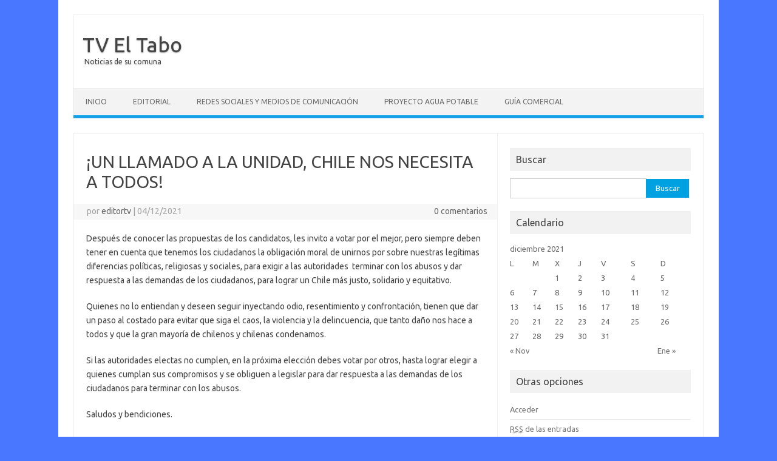

--- FILE ---
content_type: text/html; charset=UTF-8
request_url: https://www.tveltabo.cl/2021/12/04/un-llamado-a-la-unidad-chile-nos-necesita-a-todos-2/
body_size: 6573
content:
<!DOCTYPE html>
<!--[if IE 7]>
<html class="ie ie7" lang="es">
<![endif]-->
<!--[if IE 8]>
<html class="ie ie8" lang="es">
<![endif]-->
<!--[if !(IE 7) | !(IE 8)  ]><!-->
<html lang="es">
<!--<![endif]-->
<head>
<meta charset="UTF-8">
<meta name="viewport" content="width=device-width, initial-scale=1">
<link rel="profile" href="http://gmpg.org/xfn/11">
<link rel="pingback" href="https://www.tveltabo.cl/xmlrpc.php" />
<!--[if lt IE 9]>
<script src="https://www.tveltabo.cl/wp-content/themes/iconic-one/js/html5.js" type="text/javascript"></script>
<![endif]-->
<title>¡UN LLAMADO A LA UNIDAD, CHILE NOS NECESITA A TODOS! &#8211; TV El Tabo</title>
<link rel='dns-prefetch' href='//fonts.googleapis.com' />
<link rel='dns-prefetch' href='//s.w.org' />
<link rel="alternate" type="application/rss+xml" title="TV El Tabo &raquo; Feed" href="https://www.tveltabo.cl/feed/" />
<link rel="alternate" type="application/rss+xml" title="TV El Tabo &raquo; RSS de los comentarios" href="https://www.tveltabo.cl/comments/feed/" />
<link rel="alternate" type="application/rss+xml" title="TV El Tabo &raquo; ¡UN LLAMADO A LA UNIDAD, CHILE NOS NECESITA A TODOS! RSS de los comentarios" href="https://www.tveltabo.cl/2021/12/04/un-llamado-a-la-unidad-chile-nos-necesita-a-todos-2/feed/" />
		<script type="text/javascript">
			window._wpemojiSettings = {"baseUrl":"https:\/\/s.w.org\/images\/core\/emoji\/12.0.0-1\/72x72\/","ext":".png","svgUrl":"https:\/\/s.w.org\/images\/core\/emoji\/12.0.0-1\/svg\/","svgExt":".svg","source":{"concatemoji":"https:\/\/www.tveltabo.cl\/wp-includes\/js\/wp-emoji-release.min.js?ver=5.2.21"}};
			!function(e,a,t){var n,r,o,i=a.createElement("canvas"),p=i.getContext&&i.getContext("2d");function s(e,t){var a=String.fromCharCode;p.clearRect(0,0,i.width,i.height),p.fillText(a.apply(this,e),0,0);e=i.toDataURL();return p.clearRect(0,0,i.width,i.height),p.fillText(a.apply(this,t),0,0),e===i.toDataURL()}function c(e){var t=a.createElement("script");t.src=e,t.defer=t.type="text/javascript",a.getElementsByTagName("head")[0].appendChild(t)}for(o=Array("flag","emoji"),t.supports={everything:!0,everythingExceptFlag:!0},r=0;r<o.length;r++)t.supports[o[r]]=function(e){if(!p||!p.fillText)return!1;switch(p.textBaseline="top",p.font="600 32px Arial",e){case"flag":return s([55356,56826,55356,56819],[55356,56826,8203,55356,56819])?!1:!s([55356,57332,56128,56423,56128,56418,56128,56421,56128,56430,56128,56423,56128,56447],[55356,57332,8203,56128,56423,8203,56128,56418,8203,56128,56421,8203,56128,56430,8203,56128,56423,8203,56128,56447]);case"emoji":return!s([55357,56424,55356,57342,8205,55358,56605,8205,55357,56424,55356,57340],[55357,56424,55356,57342,8203,55358,56605,8203,55357,56424,55356,57340])}return!1}(o[r]),t.supports.everything=t.supports.everything&&t.supports[o[r]],"flag"!==o[r]&&(t.supports.everythingExceptFlag=t.supports.everythingExceptFlag&&t.supports[o[r]]);t.supports.everythingExceptFlag=t.supports.everythingExceptFlag&&!t.supports.flag,t.DOMReady=!1,t.readyCallback=function(){t.DOMReady=!0},t.supports.everything||(n=function(){t.readyCallback()},a.addEventListener?(a.addEventListener("DOMContentLoaded",n,!1),e.addEventListener("load",n,!1)):(e.attachEvent("onload",n),a.attachEvent("onreadystatechange",function(){"complete"===a.readyState&&t.readyCallback()})),(n=t.source||{}).concatemoji?c(n.concatemoji):n.wpemoji&&n.twemoji&&(c(n.twemoji),c(n.wpemoji)))}(window,document,window._wpemojiSettings);
		</script>
		<style type="text/css">
img.wp-smiley,
img.emoji {
	display: inline !important;
	border: none !important;
	box-shadow: none !important;
	height: 1em !important;
	width: 1em !important;
	margin: 0 .07em !important;
	vertical-align: -0.1em !important;
	background: none !important;
	padding: 0 !important;
}
</style>
	<link rel='stylesheet' id='wp-block-library-css'  href='https://www.tveltabo.cl/wp-includes/css/dist/block-library/style.min.css?ver=5.2.21' type='text/css' media='all' />
<link rel='stylesheet' id='share-on-whatsapp-style-file-css'  href='https://www.tveltabo.cl/wp-content/plugins/share-post-on-whatsapp/includes/whatsappshare.css?ver=5.2.21' type='text/css' media='all' />
<link rel='stylesheet' id='themonic-fonts-css'  href='https://fonts.googleapis.com/css?family=Ubuntu%3A400%2C700&#038;subset=latin%2Clatin-ext' type='text/css' media='all' />
<link rel='stylesheet' id='themonic-style-css'  href='https://www.tveltabo.cl/wp-content/themes/iconic-one/style.css?ver=1.7.8' type='text/css' media='all' />
<link rel='stylesheet' id='custom-style-css'  href='https://www.tveltabo.cl/wp-content/themes/iconic-one/custom.css?ver=5.2.21' type='text/css' media='all' />
<!--[if lt IE 9]>
<link rel='stylesheet' id='themonic-ie-css'  href='https://www.tveltabo.cl/wp-content/themes/iconic-one/css/ie.css?ver=20130305' type='text/css' media='all' />
<![endif]-->
<link rel='stylesheet' id='addtoany-css'  href='https://www.tveltabo.cl/wp-content/plugins/add-to-any/addtoany.min.css?ver=1.15' type='text/css' media='all' />
<script type='text/javascript' src='https://www.tveltabo.cl/wp-includes/js/jquery/jquery.js?ver=1.12.4-wp'></script>
<script type='text/javascript' src='https://www.tveltabo.cl/wp-includes/js/jquery/jquery-migrate.min.js?ver=1.4.1'></script>
<script type='text/javascript' src='https://www.tveltabo.cl/wp-content/plugins/add-to-any/addtoany.min.js?ver=1.1'></script>
<script type='text/javascript' src='https://www.tveltabo.cl/wp-content/plugins/share-post-on-whatsapp/includes/whatsappshare.js?ver=5.2.21'></script>
<link rel='https://api.w.org/' href='https://www.tveltabo.cl/wp-json/' />
<link rel="EditURI" type="application/rsd+xml" title="RSD" href="https://www.tveltabo.cl/xmlrpc.php?rsd" />
<link rel="wlwmanifest" type="application/wlwmanifest+xml" href="https://www.tveltabo.cl/wp-includes/wlwmanifest.xml" /> 
<link rel='prev' title='INFORMACIÓN COMITÉ DE ADELANTO EL PINAR.' href='https://www.tveltabo.cl/2021/11/27/informacion-comite-de-adelanto-el-pinar-2/' />
<link rel='next' title='¡ÉSTO ES LO QUE DEBE HACER UN BUEN DEMÓCRATA!' href='https://www.tveltabo.cl/2021/12/15/esto-es-lo-que-debe-hacer-un-buen-democrata/' />
<meta name="generator" content="WordPress 5.2.21" />
<link rel="canonical" href="https://www.tveltabo.cl/2021/12/04/un-llamado-a-la-unidad-chile-nos-necesita-a-todos-2/" />
<link rel='shortlink' href='https://www.tveltabo.cl/?p=4400' />
<link rel="alternate" type="application/json+oembed" href="https://www.tveltabo.cl/wp-json/oembed/1.0/embed?url=https%3A%2F%2Fwww.tveltabo.cl%2F2021%2F12%2F04%2Fun-llamado-a-la-unidad-chile-nos-necesita-a-todos-2%2F" />
<link rel="alternate" type="text/xml+oembed" href="https://www.tveltabo.cl/wp-json/oembed/1.0/embed?url=https%3A%2F%2Fwww.tveltabo.cl%2F2021%2F12%2F04%2Fun-llamado-a-la-unidad-chile-nos-necesita-a-todos-2%2F&#038;format=xml" />

<script data-cfasync="false">
window.a2a_config=window.a2a_config||{};a2a_config.callbacks=[];a2a_config.overlays=[];a2a_config.templates={};a2a_localize = {
	Share: "Compartir",
	Save: "Guardar",
	Subscribe: "Suscribirse",
	Email: "Correo electrónico",
	Bookmark: "Marcador",
	ShowAll: "Mostrar todo",
	ShowLess: "Mostrar menos",
	FindServices: "Encontrar servicio(s)",
	FindAnyServiceToAddTo: "Encuentra al instante cualquier servicio para añadir a",
	PoweredBy: "Funciona con",
	ShareViaEmail: "Compartir por correo electrónico",
	SubscribeViaEmail: "Suscribirse a través de correo electrónico",
	BookmarkInYourBrowser: "Añadir a marcadores de tu navegador",
	BookmarkInstructions: "Presiona «Ctrl+D» o «\u2318+D» para añadir esta página a marcadores",
	AddToYourFavorites: "Añadir a tus favoritos",
	SendFromWebOrProgram: "Enviar desde cualquier dirección o programa de correo electrónico ",
	EmailProgram: "Programa de correo electrónico",
	More: "Más&#8230;",
	ThanksForSharing: "¡Gracias por compartir!",
	ThanksForFollowing: "¡Gracias por seguirmos!"
};

(function(d,s,a,b){a=d.createElement(s);b=d.getElementsByTagName(s)[0];a.async=1;a.src="https://static.addtoany.com/menu/page.js";b.parentNode.insertBefore(a,b);})(document,"script");
</script>
<style type="text/css" id="custom-background-css">
body.custom-background { background-color: #4977ff; }
</style>
	</head>
<body class="post-template-default single single-post postid-4400 single-format-standard custom-background custom-font-enabled">
<div id="page" class="site">
	<header id="masthead" class="site-header" role="banner">
					<div class="io-title-description">
			<a href="https://www.tveltabo.cl/" title="TV El Tabo" rel="home">TV El Tabo</a>
				<br .../> 
								 <a class="site-description">Noticias de su comuna</a>
						</div>
		
		
		<nav id="site-navigation" class="themonic-nav" role="navigation">
			<a class="assistive-text" href="#main" title="Saltar al contenido">Saltar al contenido</a>
			<ul id="menu-top" class="nav-menu"><li id="menu-item-12" class="menu-item menu-item-type-custom menu-item-object-custom menu-item-12"><a href="http://tveltabo.cl/">Inicio</a></li>
<li id="menu-item-14" class="menu-item menu-item-type-post_type menu-item-object-page menu-item-14"><a href="https://www.tveltabo.cl/editorial/">Editorial</a></li>
<li id="menu-item-15" class="menu-item menu-item-type-post_type menu-item-object-page menu-item-15"><a href="https://www.tveltabo.cl/redes-sociales/">Redes Sociales y Medios de Comunicación</a></li>
<li id="menu-item-16" class="menu-item menu-item-type-taxonomy menu-item-object-category menu-item-16"><a href="https://www.tveltabo.cl/category/proyecto-agua-potable/">Proyecto Agua Potable</a></li>
<li id="menu-item-772" class="menu-item menu-item-type-taxonomy menu-item-object-category menu-item-772"><a href="https://www.tveltabo.cl/category/guia-comercial/">GUÍA COMERCIAL</a></li>
</ul>		</nav><!-- #site-navigation -->
		<div class="clear"></div>
	</header><!-- #masthead -->

	<div id="main" class="wrapper">	<div id="primary" class="site-content">
		<div id="content" role="main">

			
				
	<article id="post-4400" class="post-4400 post type-post status-publish format-standard hentry category-sin-categoria">
				<header class="entry-header">
						<h1 class="entry-title">¡UN LLAMADO A LA UNIDAD, CHILE NOS NECESITA A TODOS!</h1>
									
		<div class="below-title-meta">
		<div class="adt">
		por        <span class="vcard author">
			<span class="fn"><a href="https://www.tveltabo.cl/author/editortv/" title="Entradas de editortv" rel="author">editortv</a></span>
        </span>
        <span class="meta-sep">|</span> 
				
				<span class="date updated">04/12/2021</span>
				 
        </div>
		<div class="adt-comment">
		<a class="link-comments" href="https://www.tveltabo.cl/2021/12/04/un-llamado-a-la-unidad-chile-nos-necesita-a-todos-2/#respond">0 comentarios</a> 
        </div>       
		</div><!-- below title meta end -->
			
						
		</header><!-- .entry-header -->

							<div class="entry-content">
						
<p>Después de conocer las propuestas de los candidatos, les invito a votar por el mejor, pero siempre deben tener en cuenta que tenemos los ciudadanos la obligación moral de unirnos por sobre nuestras legítimas diferencias políticas, religiosas y sociales, para exigir a las autoridades  terminar con los abusos y dar  respuesta a las demandas de los ciudadanos, para lograr un Chile más justo, solidario y equitativo.</p>



<p>Quienes no lo entiendan y deseen seguir inyectando odio, resentimiento y confrontación, tienen que dar un paso al costado para evitar que siga el caos, la violencia y la delincuencia, que tanto daño nos hace a todos y que la gran mayoría de chilenos y chilenas condenamos.</p>



<p>Si las autoridades electas no cumplen, en la próxima elección debes votar por otros, hasta lograr elegir a quienes cumplan sus compromisos y se obliguen a legislar para dar respuesta a las demandas de los ciudadanos para terminar con los abusos.</p>



<p>Saludos y bendiciones.</p>



<p>MOVIMIENTO CIUDADANO<br>
TÚ VOTO VALE<br>
COMUNA EL TABO</p>



<p>Recuerda:</p>



<p>¡TÚ VOTO VALE!</p>



<p>¡NO DA LO MISMO VOTAR POR CUALQUIER CANDIDATO!</p>



<p>¡TE INVITAMOS A CONCURRIR A VOTAR Y VOTAR DEBIDAMENTE INFORMADO!</p>



<p>¡EL FUTURO DE CHILE ESTÁ EN TUS MANOS!</p>
<div class='share-to-whatsapp-wrapper'><div class='share-on-whsp'>Compartir con: </div><a data-text='¡UN LLAMADO A LA UNIDAD, CHILE NOS NECESITA A TODOS!' data-link='https://www.tveltabo.cl/2021/12/04/un-llamado-a-la-unidad-chile-nos-necesita-a-todos-2/' class='whatsapp-button whatsapp-share'>WhatsApp</a><div class='clear '></div></div><div class="addtoany_share_save_container addtoany_content addtoany_content_bottom"><div class="a2a_kit a2a_kit_size_32 addtoany_list" data-a2a-url="https://www.tveltabo.cl/2021/12/04/un-llamado-a-la-unidad-chile-nos-necesita-a-todos-2/" data-a2a-title="¡UN LLAMADO A LA UNIDAD, CHILE NOS NECESITA A TODOS!"><a class="a2a_button_facebook" href="https://www.addtoany.com/add_to/facebook?linkurl=https%3A%2F%2Fwww.tveltabo.cl%2F2021%2F12%2F04%2Fun-llamado-a-la-unidad-chile-nos-necesita-a-todos-2%2F&amp;linkname=%C2%A1UN%20LLAMADO%20A%20LA%20UNIDAD%2C%20CHILE%20NOS%20NECESITA%20A%20TODOS%21" title="Facebook" rel="nofollow noopener" target="_blank"></a><a class="a2a_button_facebook_messenger" href="https://www.addtoany.com/add_to/facebook_messenger?linkurl=https%3A%2F%2Fwww.tveltabo.cl%2F2021%2F12%2F04%2Fun-llamado-a-la-unidad-chile-nos-necesita-a-todos-2%2F&amp;linkname=%C2%A1UN%20LLAMADO%20A%20LA%20UNIDAD%2C%20CHILE%20NOS%20NECESITA%20A%20TODOS%21" title="Facebook Messenger" rel="nofollow noopener" target="_blank"></a><a class="a2a_button_twitter" href="https://www.addtoany.com/add_to/twitter?linkurl=https%3A%2F%2Fwww.tveltabo.cl%2F2021%2F12%2F04%2Fun-llamado-a-la-unidad-chile-nos-necesita-a-todos-2%2F&amp;linkname=%C2%A1UN%20LLAMADO%20A%20LA%20UNIDAD%2C%20CHILE%20NOS%20NECESITA%20A%20TODOS%21" title="Twitter" rel="nofollow noopener" target="_blank"></a><a class="a2a_button_google_gmail" href="https://www.addtoany.com/add_to/google_gmail?linkurl=https%3A%2F%2Fwww.tveltabo.cl%2F2021%2F12%2F04%2Fun-llamado-a-la-unidad-chile-nos-necesita-a-todos-2%2F&amp;linkname=%C2%A1UN%20LLAMADO%20A%20LA%20UNIDAD%2C%20CHILE%20NOS%20NECESITA%20A%20TODOS%21" title="Gmail" rel="nofollow noopener" target="_blank"></a><a class="a2a_button_outlook_com" href="https://www.addtoany.com/add_to/outlook_com?linkurl=https%3A%2F%2Fwww.tveltabo.cl%2F2021%2F12%2F04%2Fun-llamado-a-la-unidad-chile-nos-necesita-a-todos-2%2F&amp;linkname=%C2%A1UN%20LLAMADO%20A%20LA%20UNIDAD%2C%20CHILE%20NOS%20NECESITA%20A%20TODOS%21" title="Outlook.com" rel="nofollow noopener" target="_blank"></a></div></div>											</div><!-- .entry-content -->
		
	<footer class="entry-meta">
					<span>Categoría: <a href="https://www.tveltabo.cl/category/sin-categoria/" rel="category tag">Sin categoría</a></span>
								<span></span>
			
           						</footer><!-- .entry-meta -->
	</article><!-- #post -->
				<nav class="nav-single">
					<div class="assistive-text">Navegación de entradas</div>
					<span class="nav-previous"><a href="https://www.tveltabo.cl/2021/11/27/informacion-comite-de-adelanto-el-pinar-2/" rel="prev"><span class="meta-nav">&larr;</span> INFORMACIÓN COMITÉ DE ADELANTO EL PINAR.</a></span>
					<span class="nav-next"><a href="https://www.tveltabo.cl/2021/12/15/esto-es-lo-que-debe-hacer-un-buen-democrata/" rel="next">¡ÉSTO ES LO QUE DEBE HACER UN BUEN DEMÓCRATA! <span class="meta-nav">&rarr;</span></a></span>
				</nav><!-- .nav-single -->

				
<div id="comments" class="comments-area">

	
	
		<div id="respond" class="comment-respond">
		<h3 id="reply-title" class="comment-reply-title">Deja un comentario <small><a rel="nofollow" id="cancel-comment-reply-link" href="/2021/12/04/un-llamado-a-la-unidad-chile-nos-necesita-a-todos-2/#respond" style="display:none;">Cancelar respuesta</a></small></h3>			<form action="https://www.tveltabo.cl/wp-comments-post.php" method="post" id="commentform" class="comment-form">
				<p class="comment-notes"><span id="email-notes">Tu dirección de correo electrónico no será publicada.</span> Los campos obligatorios están marcados con <span class="required">*</span></p><p class="comment-form-comment"><label for="comment">Comentario</label> <textarea id="comment" name="comment" cols="45" rows="8" maxlength="65525" required="required"></textarea></p><p class="comment-form-author"><label for="author">Nombre <span class="required">*</span></label> <input id="author" name="author" type="text" value="" size="30" maxlength="245" required='required' /></p>
<p class="comment-form-email"><label for="email">Correo electrónico <span class="required">*</span></label> <input id="email" name="email" type="text" value="" size="30" maxlength="100" aria-describedby="email-notes" required='required' /></p>
<p class="comment-form-url"><label for="url">Web</label> <input id="url" name="url" type="text" value="" size="30" maxlength="200" /></p>
<p class="comment-form-cookies-consent"><input id="wp-comment-cookies-consent" name="wp-comment-cookies-consent" type="checkbox" value="yes" /><label for="wp-comment-cookies-consent">Guardar mi nombre, correo electrónico y sitio web en este navegador para la próxima vez que haga un comentario.</label></p>
<p class="form-submit"><input name="submit" type="submit" id="submit" class="submit" value="Publicar comentario" /> <input type='hidden' name='comment_post_ID' value='4400' id='comment_post_ID' />
<input type='hidden' name='comment_parent' id='comment_parent' value='0' />
</p>			</form>
			</div><!-- #respond -->
	
</div><!-- #comments .comments-area -->
			
		</div><!-- #content -->
	</div><!-- #primary -->


			<div id="secondary" class="widget-area" role="complementary">
			<aside id="search-2" class="widget widget_search"><p class="widget-title">Buscar</p><form role="search" method="get" id="searchform" class="searchform" action="https://www.tveltabo.cl/">
				<div>
					<label class="screen-reader-text" for="s">Buscar:</label>
					<input type="text" value="" name="s" id="s" />
					<input type="submit" id="searchsubmit" value="Buscar" />
				</div>
			</form></aside><aside id="calendar-4" class="widget widget_calendar"><p class="widget-title">Calendario</p><div id="calendar_wrap" class="calendar_wrap"><table id="wp-calendar">
	<caption>diciembre 2021</caption>
	<thead>
	<tr>
		<th scope="col" title="lunes">L</th>
		<th scope="col" title="martes">M</th>
		<th scope="col" title="miércoles">X</th>
		<th scope="col" title="jueves">J</th>
		<th scope="col" title="viernes">V</th>
		<th scope="col" title="sábado">S</th>
		<th scope="col" title="domingo">D</th>
	</tr>
	</thead>

	<tfoot>
	<tr>
		<td colspan="3" id="prev"><a href="https://www.tveltabo.cl/2021/11/">&laquo; Nov</a></td>
		<td class="pad">&nbsp;</td>
		<td colspan="3" id="next"><a href="https://www.tveltabo.cl/2022/01/">Ene &raquo;</a></td>
	</tr>
	</tfoot>

	<tbody>
	<tr>
		<td colspan="2" class="pad">&nbsp;</td><td>1</td><td>2</td><td>3</td><td><a href="https://www.tveltabo.cl/2021/12/04/" aria-label="Entradas publicadas el 4 December, 2021">4</a></td><td>5</td>
	</tr>
	<tr>
		<td>6</td><td>7</td><td>8</td><td>9</td><td>10</td><td>11</td><td>12</td>
	</tr>
	<tr>
		<td>13</td><td>14</td><td><a href="https://www.tveltabo.cl/2021/12/15/" aria-label="Entradas publicadas el 15 December, 2021">15</a></td><td>16</td><td>17</td><td>18</td><td><a href="https://www.tveltabo.cl/2021/12/19/" aria-label="Entradas publicadas el 19 December, 2021">19</a></td>
	</tr>
	<tr>
		<td><a href="https://www.tveltabo.cl/2021/12/20/" aria-label="Entradas publicadas el 20 December, 2021">20</a></td><td>21</td><td>22</td><td>23</td><td>24</td><td><a href="https://www.tveltabo.cl/2021/12/25/" aria-label="Entradas publicadas el 25 December, 2021">25</a></td><td>26</td>
	</tr>
	<tr>
		<td>27</td><td>28</td><td>29</td><td>30</td><td>31</td>
		<td class="pad" colspan="2">&nbsp;</td>
	</tr>
	</tbody>
	</table></div></aside><aside id="meta-2" class="widget widget_meta"><p class="widget-title">Otras opciones</p>			<ul>
						<li><a href="https://www.tveltabo.cl/wp-login.php">Acceder</a></li>
			<li><a href="https://www.tveltabo.cl/feed/"><abbr title="Really Simple Syndication">RSS</abbr> de las entradas</a></li>
			<li><a href="https://www.tveltabo.cl/comments/feed/"><abbr title="Really Simple Syndication">RSS</abbr> de los comentarios</a></li>
			<li><a href="https://es.wordpress.org/" title="Funciona gracias a WordPress, una avanzada plataforma de publicación personal semántica.">WordPress.org</a></li>			</ul>
			</aside><aside id="media_image-2" class="widget widget_media_image"><a href="http://webhostingchile.net"><img width="150" height="40" src="https://www.tveltabo.cl/wp-content/uploads/2019/08/whc-design.jpg" class="image wp-image-3950  attachment-full size-full" alt="webhostingchile.net" style="max-width: 100%; height: auto;" /></a></aside>		</div><!-- #secondary -->
		</div><!-- #main .wrapper -->
	<footer id="colophon" role="contentinfo">
		<div class="site-info">
		<div class="footercopy">TV El Tabo (C) 2016</div>
		<div class="footercredit">Contacto: info@tveltabo.cl</div>
		<div class="clear"></div>
		</div><!-- .site-info -->
		</footer><!-- #colophon -->
		<div class="site-wordpress">
				<a href="http://themonic.com/iconic-one/">Iconic One</a> Theme | Powered by <a href="http://wordpress.org">Wordpress</a>
				</div><!-- .site-info -->
				<div class="clear"></div>
</div><!-- #page -->

<script type='text/javascript' src='https://www.tveltabo.cl/wp-includes/js/comment-reply.min.js?ver=5.2.21'></script>
<script type='text/javascript' src='https://www.tveltabo.cl/wp-content/themes/iconic-one/js/selectnav.js?ver=1.0'></script>
<script type='text/javascript' src='https://www.tveltabo.cl/wp-includes/js/wp-embed.min.js?ver=5.2.21'></script>
</body>
</html>
<!-- Page generated by LiteSpeed Cache 3.6.4 on 2026-01-16 02:36:27 -->